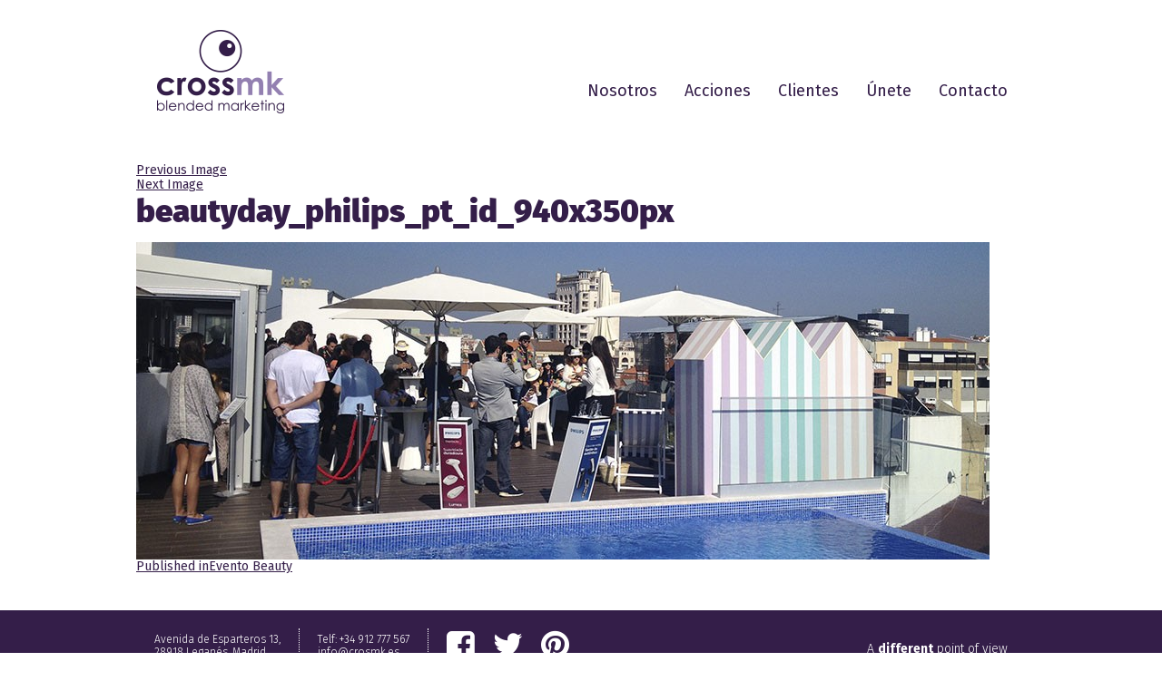

--- FILE ---
content_type: application/javascript
request_url: https://crossmk.es/wp-content/themes/cross_mk/js/custom/main.js?ver=1.0.2
body_size: 544
content:
/*
 * generals jquery functionality
 */
jQuery(function($){
	// owlCarousel
	if( $(".slides-container .slide-box").length > 1 ){
		$(".slides-container").owlCarousel({
			singleItem: true,
			slideSpeed: 500,
			paginationNumbers: true,
			//transitionStyle: "backSlide",
			autoPlay: 5000
		});
	}
	var $introWeb = $("#intro-web");
	if( $introWeb.length && !isMobile.any ){
		var justOnce = true;
		var stopMouseWheel = false;
		$(window).scroll(function(e){
			var $introWeb = $("#intro-web");
			if( justOnce && $introWeb.length && $(".site-branding").is(':appeared') ){
			//if( !stopMouseWheel && $introWeb.is(':appeared') && $(".site-branding").is(':appeared') ){
				justOnce = false;
				stopMouseWheel = true;
				$('html, body').animate({
					scrollTop: $("#page").offset().top
				}, 1000, function(){
					$introWeb.remove();
					$('html, body').animate({scrollTop:0}, 0);
					stopMouseWheel = false;
				});
			}
		});
		var mousewheelevt = (/Firefox/i.test(navigator.userAgent)) ? "DOMMouseScroll" : "mousewheel" //FF doesn't recognize mousewheel as of FF3.x
		$('body').bind(mousewheelevt, function(e){
			if( stopMouseWheel ){
				e.preventDefault();
				e.stopPropagation();
				return;
			}
		});
	}
	// input file
	var inputFile = $('[type="file"]');
	if(inputFile.length){
		inputFile.filestyle({
			input: 0,
			icon: 0,
			buttonText: 'Seleccionar archivo'
		});
	}
	// check footer height
	$(window).resize(function(){
		$("#page").css({'padding-bottom': $(".site-footer").height()+40});
	}).resize();
});